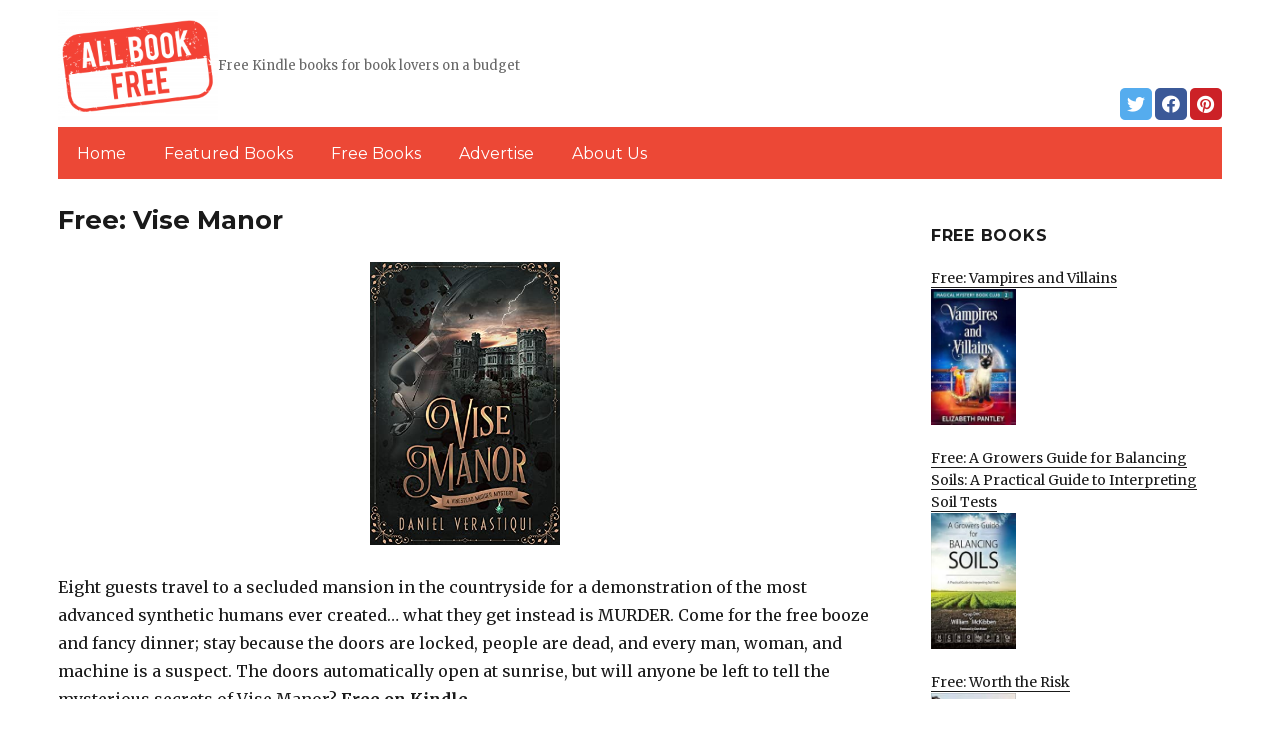

--- FILE ---
content_type: text/html; charset=UTF-8
request_url: https://allbookfree.net/2023/10/03/free-vise-manor/
body_size: 12649
content:
<!DOCTYPE html>
<html dir="ltr" lang="en-US" prefix="og: https://ogp.me/ns#" class="no-js">
<head>
	<meta charset="UTF-8">
	<meta name="viewport" content="width=device-width, initial-scale=1">
	<link rel="profile" href="https://gmpg.org/xfn/11">
		<link rel="pingback" href="https://allbookfree.net/xmlrpc.php">
		<script>(function(html){html.className = html.className.replace(/\bno-js\b/,'js')})(document.documentElement);</script>
<title>Free: Vise Manor | AllBookFree.Net</title>
	<style>img:is([sizes="auto" i], [sizes^="auto," i]) { contain-intrinsic-size: 3000px 1500px }</style>
	
		<!-- All in One SEO 4.8.7 - aioseo.com -->
	<meta name="description" content="Eight guests travel to a secluded mansion in the countryside for a demonstration of the most advanced synthetic humans ever created... what they get instead is MURDER. Come for the free booze and fancy dinner; stay because the doors are locked, people are dead, and every man, woman, and machine is a suspect. The doors" />
	<meta name="robots" content="max-image-preview:large" />
	<link rel="canonical" href="https://allbookfree.net/2023/10/03/free-vise-manor/" />
	<meta name="generator" content="All in One SEO (AIOSEO) 4.8.7" />
		<meta property="og:locale" content="en_US" />
		<meta property="og:site_name" content="AllBookFree.Net | Free Kindle books for book lovers on a budget" />
		<meta property="og:type" content="article" />
		<meta property="og:title" content="Free: Vise Manor | AllBookFree.Net" />
		<meta property="og:description" content="Eight guests travel to a secluded mansion in the countryside for a demonstration of the most advanced synthetic humans ever created... what they get instead is MURDER. Come for the free booze and fancy dinner; stay because the doors are locked, people are dead, and every man, woman, and machine is a suspect. The doors" />
		<meta property="og:url" content="https://allbookfree.net/2023/10/03/free-vise-manor/" />
		<meta property="og:image" content="https://allbookfree.net/wp-content/uploads/2019/02/cropped-AllBookFree-png.png" />
		<meta property="og:image:secure_url" content="https://allbookfree.net/wp-content/uploads/2019/02/cropped-AllBookFree-png.png" />
		<meta property="article:published_time" content="2023-10-03T06:58:00+00:00" />
		<meta property="article:modified_time" content="2023-10-03T06:58:00+00:00" />
		<meta name="twitter:card" content="summary" />
		<meta name="twitter:title" content="Free: Vise Manor | AllBookFree.Net" />
		<meta name="twitter:description" content="Eight guests travel to a secluded mansion in the countryside for a demonstration of the most advanced synthetic humans ever created... what they get instead is MURDER. Come for the free booze and fancy dinner; stay because the doors are locked, people are dead, and every man, woman, and machine is a suspect. The doors" />
		<meta name="twitter:image" content="https://allbookfree.net/wp-content/uploads/2019/02/cropped-AllBookFree-png.png" />
		<script type="application/ld+json" class="aioseo-schema">
			{"@context":"https:\/\/schema.org","@graph":[{"@type":"Article","@id":"https:\/\/allbookfree.net\/2023\/10\/03\/free-vise-manor\/#article","name":"Free: Vise Manor | AllBookFree.Net","headline":"Free: Vise Manor","author":{"@id":"https:\/\/allbookfree.net\/author\/#author"},"publisher":{"@id":"https:\/\/allbookfree.net\/#organization"},"image":{"@type":"ImageObject","url":"https:\/\/allbookfree.net\/wp-content\/uploads\/2023\/10\/1694186108_51py0qcqAlL.jpg","width":335,"height":500},"datePublished":"2023-10-03T04:58:00+00:00","dateModified":"2023-10-03T04:58:00+00:00","inLanguage":"en-US","mainEntityOfPage":{"@id":"https:\/\/allbookfree.net\/2023\/10\/03\/free-vise-manor\/#webpage"},"isPartOf":{"@id":"https:\/\/allbookfree.net\/2023\/10\/03\/free-vise-manor\/#webpage"},"articleSection":"Featured, Hot Books"},{"@type":"BreadcrumbList","@id":"https:\/\/allbookfree.net\/2023\/10\/03\/free-vise-manor\/#breadcrumblist","itemListElement":[{"@type":"ListItem","@id":"https:\/\/allbookfree.net#listItem","position":1,"name":"Home","item":"https:\/\/allbookfree.net","nextItem":{"@type":"ListItem","@id":"https:\/\/allbookfree.net\/category\/featured\/#listItem","name":"Featured"}},{"@type":"ListItem","@id":"https:\/\/allbookfree.net\/category\/featured\/#listItem","position":2,"name":"Featured","item":"https:\/\/allbookfree.net\/category\/featured\/","nextItem":{"@type":"ListItem","@id":"https:\/\/allbookfree.net\/2023\/10\/03\/free-vise-manor\/#listItem","name":"Free: Vise Manor"},"previousItem":{"@type":"ListItem","@id":"https:\/\/allbookfree.net#listItem","name":"Home"}},{"@type":"ListItem","@id":"https:\/\/allbookfree.net\/2023\/10\/03\/free-vise-manor\/#listItem","position":3,"name":"Free: Vise Manor","previousItem":{"@type":"ListItem","@id":"https:\/\/allbookfree.net\/category\/featured\/#listItem","name":"Featured"}}]},{"@type":"Organization","@id":"https:\/\/allbookfree.net\/#organization","name":"AllBookFree.Net","description":"Free Kindle books for book lovers on a budget","url":"https:\/\/allbookfree.net\/","logo":{"@type":"ImageObject","url":"https:\/\/allbookfree.net\/wp-content\/uploads\/2019\/02\/cropped-AllBookFree-png.png","@id":"https:\/\/allbookfree.net\/2023\/10\/03\/free-vise-manor\/#organizationLogo","width":240,"height":168},"image":{"@id":"https:\/\/allbookfree.net\/2023\/10\/03\/free-vise-manor\/#organizationLogo"}},{"@type":"WebPage","@id":"https:\/\/allbookfree.net\/2023\/10\/03\/free-vise-manor\/#webpage","url":"https:\/\/allbookfree.net\/2023\/10\/03\/free-vise-manor\/","name":"Free: Vise Manor | AllBookFree.Net","description":"Eight guests travel to a secluded mansion in the countryside for a demonstration of the most advanced synthetic humans ever created... what they get instead is MURDER. Come for the free booze and fancy dinner; stay because the doors are locked, people are dead, and every man, woman, and machine is a suspect. The doors","inLanguage":"en-US","isPartOf":{"@id":"https:\/\/allbookfree.net\/#website"},"breadcrumb":{"@id":"https:\/\/allbookfree.net\/2023\/10\/03\/free-vise-manor\/#breadcrumblist"},"author":{"@id":"https:\/\/allbookfree.net\/author\/#author"},"creator":{"@id":"https:\/\/allbookfree.net\/author\/#author"},"image":{"@type":"ImageObject","url":"https:\/\/allbookfree.net\/wp-content\/uploads\/2023\/10\/1694186108_51py0qcqAlL.jpg","@id":"https:\/\/allbookfree.net\/2023\/10\/03\/free-vise-manor\/#mainImage","width":335,"height":500},"primaryImageOfPage":{"@id":"https:\/\/allbookfree.net\/2023\/10\/03\/free-vise-manor\/#mainImage"},"datePublished":"2023-10-03T04:58:00+00:00","dateModified":"2023-10-03T04:58:00+00:00"},{"@type":"WebSite","@id":"https:\/\/allbookfree.net\/#website","url":"https:\/\/allbookfree.net\/","name":"AllBookFree.Net","description":"Free Kindle books for book lovers on a budget","inLanguage":"en-US","publisher":{"@id":"https:\/\/allbookfree.net\/#organization"}}]}
		</script>
		<!-- All in One SEO -->

<link rel='dns-prefetch' href='//fonts.googleapis.com' />
<link href='https://fonts.gstatic.com' crossorigin rel='preconnect' />
<link rel="alternate" type="application/rss+xml" title="AllBookFree.Net &raquo; Feed" href="https://allbookfree.net/feed/" />
<link rel="alternate" type="application/rss+xml" title="AllBookFree.Net &raquo; Comments Feed" href="https://allbookfree.net/comments/feed/" />
<link rel="alternate" type="application/rss+xml" title="AllBookFree.Net &raquo; Free: Vise Manor Comments Feed" href="https://allbookfree.net/2023/10/03/free-vise-manor/feed/" />
<script>
window._wpemojiSettings = {"baseUrl":"https:\/\/s.w.org\/images\/core\/emoji\/16.0.1\/72x72\/","ext":".png","svgUrl":"https:\/\/s.w.org\/images\/core\/emoji\/16.0.1\/svg\/","svgExt":".svg","source":{"concatemoji":"https:\/\/allbookfree.net\/wp-includes\/js\/wp-emoji-release.min.js?ver=6.8.3"}};
/*! This file is auto-generated */
!function(s,n){var o,i,e;function c(e){try{var t={supportTests:e,timestamp:(new Date).valueOf()};sessionStorage.setItem(o,JSON.stringify(t))}catch(e){}}function p(e,t,n){e.clearRect(0,0,e.canvas.width,e.canvas.height),e.fillText(t,0,0);var t=new Uint32Array(e.getImageData(0,0,e.canvas.width,e.canvas.height).data),a=(e.clearRect(0,0,e.canvas.width,e.canvas.height),e.fillText(n,0,0),new Uint32Array(e.getImageData(0,0,e.canvas.width,e.canvas.height).data));return t.every(function(e,t){return e===a[t]})}function u(e,t){e.clearRect(0,0,e.canvas.width,e.canvas.height),e.fillText(t,0,0);for(var n=e.getImageData(16,16,1,1),a=0;a<n.data.length;a++)if(0!==n.data[a])return!1;return!0}function f(e,t,n,a){switch(t){case"flag":return n(e,"\ud83c\udff3\ufe0f\u200d\u26a7\ufe0f","\ud83c\udff3\ufe0f\u200b\u26a7\ufe0f")?!1:!n(e,"\ud83c\udde8\ud83c\uddf6","\ud83c\udde8\u200b\ud83c\uddf6")&&!n(e,"\ud83c\udff4\udb40\udc67\udb40\udc62\udb40\udc65\udb40\udc6e\udb40\udc67\udb40\udc7f","\ud83c\udff4\u200b\udb40\udc67\u200b\udb40\udc62\u200b\udb40\udc65\u200b\udb40\udc6e\u200b\udb40\udc67\u200b\udb40\udc7f");case"emoji":return!a(e,"\ud83e\udedf")}return!1}function g(e,t,n,a){var r="undefined"!=typeof WorkerGlobalScope&&self instanceof WorkerGlobalScope?new OffscreenCanvas(300,150):s.createElement("canvas"),o=r.getContext("2d",{willReadFrequently:!0}),i=(o.textBaseline="top",o.font="600 32px Arial",{});return e.forEach(function(e){i[e]=t(o,e,n,a)}),i}function t(e){var t=s.createElement("script");t.src=e,t.defer=!0,s.head.appendChild(t)}"undefined"!=typeof Promise&&(o="wpEmojiSettingsSupports",i=["flag","emoji"],n.supports={everything:!0,everythingExceptFlag:!0},e=new Promise(function(e){s.addEventListener("DOMContentLoaded",e,{once:!0})}),new Promise(function(t){var n=function(){try{var e=JSON.parse(sessionStorage.getItem(o));if("object"==typeof e&&"number"==typeof e.timestamp&&(new Date).valueOf()<e.timestamp+604800&&"object"==typeof e.supportTests)return e.supportTests}catch(e){}return null}();if(!n){if("undefined"!=typeof Worker&&"undefined"!=typeof OffscreenCanvas&&"undefined"!=typeof URL&&URL.createObjectURL&&"undefined"!=typeof Blob)try{var e="postMessage("+g.toString()+"("+[JSON.stringify(i),f.toString(),p.toString(),u.toString()].join(",")+"));",a=new Blob([e],{type:"text/javascript"}),r=new Worker(URL.createObjectURL(a),{name:"wpTestEmojiSupports"});return void(r.onmessage=function(e){c(n=e.data),r.terminate(),t(n)})}catch(e){}c(n=g(i,f,p,u))}t(n)}).then(function(e){for(var t in e)n.supports[t]=e[t],n.supports.everything=n.supports.everything&&n.supports[t],"flag"!==t&&(n.supports.everythingExceptFlag=n.supports.everythingExceptFlag&&n.supports[t]);n.supports.everythingExceptFlag=n.supports.everythingExceptFlag&&!n.supports.flag,n.DOMReady=!1,n.readyCallback=function(){n.DOMReady=!0}}).then(function(){return e}).then(function(){var e;n.supports.everything||(n.readyCallback(),(e=n.source||{}).concatemoji?t(e.concatemoji):e.wpemoji&&e.twemoji&&(t(e.twemoji),t(e.wpemoji)))}))}((window,document),window._wpemojiSettings);
</script>
<style id='wp-emoji-styles-inline-css'>

	img.wp-smiley, img.emoji {
		display: inline !important;
		border: none !important;
		box-shadow: none !important;
		height: 1em !important;
		width: 1em !important;
		margin: 0 0.07em !important;
		vertical-align: -0.1em !important;
		background: none !important;
		padding: 0 !important;
	}
</style>
<link rel='stylesheet' id='wp-block-library-css' href='https://allbookfree.net/wp-includes/css/dist/block-library/style.min.css?ver=6.8.3' media='all' />
<style id='wp-block-library-theme-inline-css'>
.wp-block-audio :where(figcaption){color:#555;font-size:13px;text-align:center}.is-dark-theme .wp-block-audio :where(figcaption){color:#ffffffa6}.wp-block-audio{margin:0 0 1em}.wp-block-code{border:1px solid #ccc;border-radius:4px;font-family:Menlo,Consolas,monaco,monospace;padding:.8em 1em}.wp-block-embed :where(figcaption){color:#555;font-size:13px;text-align:center}.is-dark-theme .wp-block-embed :where(figcaption){color:#ffffffa6}.wp-block-embed{margin:0 0 1em}.blocks-gallery-caption{color:#555;font-size:13px;text-align:center}.is-dark-theme .blocks-gallery-caption{color:#ffffffa6}:root :where(.wp-block-image figcaption){color:#555;font-size:13px;text-align:center}.is-dark-theme :root :where(.wp-block-image figcaption){color:#ffffffa6}.wp-block-image{margin:0 0 1em}.wp-block-pullquote{border-bottom:4px solid;border-top:4px solid;color:currentColor;margin-bottom:1.75em}.wp-block-pullquote cite,.wp-block-pullquote footer,.wp-block-pullquote__citation{color:currentColor;font-size:.8125em;font-style:normal;text-transform:uppercase}.wp-block-quote{border-left:.25em solid;margin:0 0 1.75em;padding-left:1em}.wp-block-quote cite,.wp-block-quote footer{color:currentColor;font-size:.8125em;font-style:normal;position:relative}.wp-block-quote:where(.has-text-align-right){border-left:none;border-right:.25em solid;padding-left:0;padding-right:1em}.wp-block-quote:where(.has-text-align-center){border:none;padding-left:0}.wp-block-quote.is-large,.wp-block-quote.is-style-large,.wp-block-quote:where(.is-style-plain){border:none}.wp-block-search .wp-block-search__label{font-weight:700}.wp-block-search__button{border:1px solid #ccc;padding:.375em .625em}:where(.wp-block-group.has-background){padding:1.25em 2.375em}.wp-block-separator.has-css-opacity{opacity:.4}.wp-block-separator{border:none;border-bottom:2px solid;margin-left:auto;margin-right:auto}.wp-block-separator.has-alpha-channel-opacity{opacity:1}.wp-block-separator:not(.is-style-wide):not(.is-style-dots){width:100px}.wp-block-separator.has-background:not(.is-style-dots){border-bottom:none;height:1px}.wp-block-separator.has-background:not(.is-style-wide):not(.is-style-dots){height:2px}.wp-block-table{margin:0 0 1em}.wp-block-table td,.wp-block-table th{word-break:normal}.wp-block-table :where(figcaption){color:#555;font-size:13px;text-align:center}.is-dark-theme .wp-block-table :where(figcaption){color:#ffffffa6}.wp-block-video :where(figcaption){color:#555;font-size:13px;text-align:center}.is-dark-theme .wp-block-video :where(figcaption){color:#ffffffa6}.wp-block-video{margin:0 0 1em}:root :where(.wp-block-template-part.has-background){margin-bottom:0;margin-top:0;padding:1.25em 2.375em}
</style>
<style id='classic-theme-styles-inline-css'>
/*! This file is auto-generated */
.wp-block-button__link{color:#fff;background-color:#32373c;border-radius:9999px;box-shadow:none;text-decoration:none;padding:calc(.667em + 2px) calc(1.333em + 2px);font-size:1.125em}.wp-block-file__button{background:#32373c;color:#fff;text-decoration:none}
</style>
<style id='global-styles-inline-css'>
:root{--wp--preset--aspect-ratio--square: 1;--wp--preset--aspect-ratio--4-3: 4/3;--wp--preset--aspect-ratio--3-4: 3/4;--wp--preset--aspect-ratio--3-2: 3/2;--wp--preset--aspect-ratio--2-3: 2/3;--wp--preset--aspect-ratio--16-9: 16/9;--wp--preset--aspect-ratio--9-16: 9/16;--wp--preset--color--black: #000000;--wp--preset--color--cyan-bluish-gray: #abb8c3;--wp--preset--color--white: #fff;--wp--preset--color--pale-pink: #f78da7;--wp--preset--color--vivid-red: #cf2e2e;--wp--preset--color--luminous-vivid-orange: #ff6900;--wp--preset--color--luminous-vivid-amber: #fcb900;--wp--preset--color--light-green-cyan: #7bdcb5;--wp--preset--color--vivid-green-cyan: #00d084;--wp--preset--color--pale-cyan-blue: #8ed1fc;--wp--preset--color--vivid-cyan-blue: #0693e3;--wp--preset--color--vivid-purple: #9b51e0;--wp--preset--color--dark-gray: #1a1a1a;--wp--preset--color--medium-gray: #686868;--wp--preset--color--light-gray: #e5e5e5;--wp--preset--color--blue-gray: #4d545c;--wp--preset--color--bright-blue: #007acc;--wp--preset--color--light-blue: #9adffd;--wp--preset--color--dark-brown: #402b30;--wp--preset--color--medium-brown: #774e24;--wp--preset--color--dark-red: #640c1f;--wp--preset--color--bright-red: #ff675f;--wp--preset--color--yellow: #ffef8e;--wp--preset--gradient--vivid-cyan-blue-to-vivid-purple: linear-gradient(135deg,rgba(6,147,227,1) 0%,rgb(155,81,224) 100%);--wp--preset--gradient--light-green-cyan-to-vivid-green-cyan: linear-gradient(135deg,rgb(122,220,180) 0%,rgb(0,208,130) 100%);--wp--preset--gradient--luminous-vivid-amber-to-luminous-vivid-orange: linear-gradient(135deg,rgba(252,185,0,1) 0%,rgba(255,105,0,1) 100%);--wp--preset--gradient--luminous-vivid-orange-to-vivid-red: linear-gradient(135deg,rgba(255,105,0,1) 0%,rgb(207,46,46) 100%);--wp--preset--gradient--very-light-gray-to-cyan-bluish-gray: linear-gradient(135deg,rgb(238,238,238) 0%,rgb(169,184,195) 100%);--wp--preset--gradient--cool-to-warm-spectrum: linear-gradient(135deg,rgb(74,234,220) 0%,rgb(151,120,209) 20%,rgb(207,42,186) 40%,rgb(238,44,130) 60%,rgb(251,105,98) 80%,rgb(254,248,76) 100%);--wp--preset--gradient--blush-light-purple: linear-gradient(135deg,rgb(255,206,236) 0%,rgb(152,150,240) 100%);--wp--preset--gradient--blush-bordeaux: linear-gradient(135deg,rgb(254,205,165) 0%,rgb(254,45,45) 50%,rgb(107,0,62) 100%);--wp--preset--gradient--luminous-dusk: linear-gradient(135deg,rgb(255,203,112) 0%,rgb(199,81,192) 50%,rgb(65,88,208) 100%);--wp--preset--gradient--pale-ocean: linear-gradient(135deg,rgb(255,245,203) 0%,rgb(182,227,212) 50%,rgb(51,167,181) 100%);--wp--preset--gradient--electric-grass: linear-gradient(135deg,rgb(202,248,128) 0%,rgb(113,206,126) 100%);--wp--preset--gradient--midnight: linear-gradient(135deg,rgb(2,3,129) 0%,rgb(40,116,252) 100%);--wp--preset--font-size--small: 13px;--wp--preset--font-size--medium: 20px;--wp--preset--font-size--large: 36px;--wp--preset--font-size--x-large: 42px;--wp--preset--spacing--20: 0.44rem;--wp--preset--spacing--30: 0.67rem;--wp--preset--spacing--40: 1rem;--wp--preset--spacing--50: 1.5rem;--wp--preset--spacing--60: 2.25rem;--wp--preset--spacing--70: 3.38rem;--wp--preset--spacing--80: 5.06rem;--wp--preset--shadow--natural: 6px 6px 9px rgba(0, 0, 0, 0.2);--wp--preset--shadow--deep: 12px 12px 50px rgba(0, 0, 0, 0.4);--wp--preset--shadow--sharp: 6px 6px 0px rgba(0, 0, 0, 0.2);--wp--preset--shadow--outlined: 6px 6px 0px -3px rgba(255, 255, 255, 1), 6px 6px rgba(0, 0, 0, 1);--wp--preset--shadow--crisp: 6px 6px 0px rgba(0, 0, 0, 1);}:where(.is-layout-flex){gap: 0.5em;}:where(.is-layout-grid){gap: 0.5em;}body .is-layout-flex{display: flex;}.is-layout-flex{flex-wrap: wrap;align-items: center;}.is-layout-flex > :is(*, div){margin: 0;}body .is-layout-grid{display: grid;}.is-layout-grid > :is(*, div){margin: 0;}:where(.wp-block-columns.is-layout-flex){gap: 2em;}:where(.wp-block-columns.is-layout-grid){gap: 2em;}:where(.wp-block-post-template.is-layout-flex){gap: 1.25em;}:where(.wp-block-post-template.is-layout-grid){gap: 1.25em;}.has-black-color{color: var(--wp--preset--color--black) !important;}.has-cyan-bluish-gray-color{color: var(--wp--preset--color--cyan-bluish-gray) !important;}.has-white-color{color: var(--wp--preset--color--white) !important;}.has-pale-pink-color{color: var(--wp--preset--color--pale-pink) !important;}.has-vivid-red-color{color: var(--wp--preset--color--vivid-red) !important;}.has-luminous-vivid-orange-color{color: var(--wp--preset--color--luminous-vivid-orange) !important;}.has-luminous-vivid-amber-color{color: var(--wp--preset--color--luminous-vivid-amber) !important;}.has-light-green-cyan-color{color: var(--wp--preset--color--light-green-cyan) !important;}.has-vivid-green-cyan-color{color: var(--wp--preset--color--vivid-green-cyan) !important;}.has-pale-cyan-blue-color{color: var(--wp--preset--color--pale-cyan-blue) !important;}.has-vivid-cyan-blue-color{color: var(--wp--preset--color--vivid-cyan-blue) !important;}.has-vivid-purple-color{color: var(--wp--preset--color--vivid-purple) !important;}.has-black-background-color{background-color: var(--wp--preset--color--black) !important;}.has-cyan-bluish-gray-background-color{background-color: var(--wp--preset--color--cyan-bluish-gray) !important;}.has-white-background-color{background-color: var(--wp--preset--color--white) !important;}.has-pale-pink-background-color{background-color: var(--wp--preset--color--pale-pink) !important;}.has-vivid-red-background-color{background-color: var(--wp--preset--color--vivid-red) !important;}.has-luminous-vivid-orange-background-color{background-color: var(--wp--preset--color--luminous-vivid-orange) !important;}.has-luminous-vivid-amber-background-color{background-color: var(--wp--preset--color--luminous-vivid-amber) !important;}.has-light-green-cyan-background-color{background-color: var(--wp--preset--color--light-green-cyan) !important;}.has-vivid-green-cyan-background-color{background-color: var(--wp--preset--color--vivid-green-cyan) !important;}.has-pale-cyan-blue-background-color{background-color: var(--wp--preset--color--pale-cyan-blue) !important;}.has-vivid-cyan-blue-background-color{background-color: var(--wp--preset--color--vivid-cyan-blue) !important;}.has-vivid-purple-background-color{background-color: var(--wp--preset--color--vivid-purple) !important;}.has-black-border-color{border-color: var(--wp--preset--color--black) !important;}.has-cyan-bluish-gray-border-color{border-color: var(--wp--preset--color--cyan-bluish-gray) !important;}.has-white-border-color{border-color: var(--wp--preset--color--white) !important;}.has-pale-pink-border-color{border-color: var(--wp--preset--color--pale-pink) !important;}.has-vivid-red-border-color{border-color: var(--wp--preset--color--vivid-red) !important;}.has-luminous-vivid-orange-border-color{border-color: var(--wp--preset--color--luminous-vivid-orange) !important;}.has-luminous-vivid-amber-border-color{border-color: var(--wp--preset--color--luminous-vivid-amber) !important;}.has-light-green-cyan-border-color{border-color: var(--wp--preset--color--light-green-cyan) !important;}.has-vivid-green-cyan-border-color{border-color: var(--wp--preset--color--vivid-green-cyan) !important;}.has-pale-cyan-blue-border-color{border-color: var(--wp--preset--color--pale-cyan-blue) !important;}.has-vivid-cyan-blue-border-color{border-color: var(--wp--preset--color--vivid-cyan-blue) !important;}.has-vivid-purple-border-color{border-color: var(--wp--preset--color--vivid-purple) !important;}.has-vivid-cyan-blue-to-vivid-purple-gradient-background{background: var(--wp--preset--gradient--vivid-cyan-blue-to-vivid-purple) !important;}.has-light-green-cyan-to-vivid-green-cyan-gradient-background{background: var(--wp--preset--gradient--light-green-cyan-to-vivid-green-cyan) !important;}.has-luminous-vivid-amber-to-luminous-vivid-orange-gradient-background{background: var(--wp--preset--gradient--luminous-vivid-amber-to-luminous-vivid-orange) !important;}.has-luminous-vivid-orange-to-vivid-red-gradient-background{background: var(--wp--preset--gradient--luminous-vivid-orange-to-vivid-red) !important;}.has-very-light-gray-to-cyan-bluish-gray-gradient-background{background: var(--wp--preset--gradient--very-light-gray-to-cyan-bluish-gray) !important;}.has-cool-to-warm-spectrum-gradient-background{background: var(--wp--preset--gradient--cool-to-warm-spectrum) !important;}.has-blush-light-purple-gradient-background{background: var(--wp--preset--gradient--blush-light-purple) !important;}.has-blush-bordeaux-gradient-background{background: var(--wp--preset--gradient--blush-bordeaux) !important;}.has-luminous-dusk-gradient-background{background: var(--wp--preset--gradient--luminous-dusk) !important;}.has-pale-ocean-gradient-background{background: var(--wp--preset--gradient--pale-ocean) !important;}.has-electric-grass-gradient-background{background: var(--wp--preset--gradient--electric-grass) !important;}.has-midnight-gradient-background{background: var(--wp--preset--gradient--midnight) !important;}.has-small-font-size{font-size: var(--wp--preset--font-size--small) !important;}.has-medium-font-size{font-size: var(--wp--preset--font-size--medium) !important;}.has-large-font-size{font-size: var(--wp--preset--font-size--large) !important;}.has-x-large-font-size{font-size: var(--wp--preset--font-size--x-large) !important;}
:where(.wp-block-post-template.is-layout-flex){gap: 1.25em;}:where(.wp-block-post-template.is-layout-grid){gap: 1.25em;}
:where(.wp-block-columns.is-layout-flex){gap: 2em;}:where(.wp-block-columns.is-layout-grid){gap: 2em;}
:root :where(.wp-block-pullquote){font-size: 1.5em;line-height: 1.6;}
</style>
<link rel='stylesheet' id='twentysixteen-fonts-css' href='https://fonts.googleapis.com/css?family=Merriweather%3A400%2C700%2C900%2C400italic%2C700italic%2C900italic%7CMontserrat%3A400%2C700%7CInconsolata%3A400&#038;subset=latin%2Clatin-ext&#038;display=fallback' media='all' />
<link rel='stylesheet' id='genericons-css' href='https://allbookfree.net/wp-content/themes/twentysixteen/genericons/genericons.css?ver=3.4.1' media='all' />
<link rel='stylesheet' id='twentysixteen-style-css' href='https://allbookfree.net/wp-content/themes/twentysixteen-child/style.css?ver=20190507' media='all' />
<link rel='stylesheet' id='twentysixteen-block-style-css' href='https://allbookfree.net/wp-content/themes/twentysixteen/css/blocks.css?ver=20190102' media='all' />
<!--[if lt IE 10]>
<link rel='stylesheet' id='twentysixteen-ie-css' href='https://allbookfree.net/wp-content/themes/twentysixteen/css/ie.css?ver=20170530' media='all' />
<![endif]-->
<!--[if lt IE 9]>
<link rel='stylesheet' id='twentysixteen-ie8-css' href='https://allbookfree.net/wp-content/themes/twentysixteen/css/ie8.css?ver=20170530' media='all' />
<![endif]-->
<!--[if lt IE 8]>
<link rel='stylesheet' id='twentysixteen-ie7-css' href='https://allbookfree.net/wp-content/themes/twentysixteen/css/ie7.css?ver=20170530' media='all' />
<![endif]-->
<!--[if lt IE 9]>
<script src="https://allbookfree.net/wp-content/themes/twentysixteen/js/html5.js?ver=3.7.3" id="twentysixteen-html5-js"></script>
<![endif]-->
<script src="https://allbookfree.net/wp-includes/js/jquery/jquery.min.js?ver=3.7.1" id="jquery-core-js"></script>
<script src="https://allbookfree.net/wp-includes/js/jquery/jquery-migrate.min.js?ver=3.4.1" id="jquery-migrate-js"></script>
<link rel="https://api.w.org/" href="https://allbookfree.net/wp-json/" /><link rel="alternate" title="JSON" type="application/json" href="https://allbookfree.net/wp-json/wp/v2/posts/64086" /><link rel="EditURI" type="application/rsd+xml" title="RSD" href="https://allbookfree.net/xmlrpc.php?rsd" />
<meta name="generator" content="WordPress 6.8.3" />
<link rel='shortlink' href='https://allbookfree.net/?p=64086' />
<link rel="alternate" title="oEmbed (JSON)" type="application/json+oembed" href="https://allbookfree.net/wp-json/oembed/1.0/embed?url=https%3A%2F%2Fallbookfree.net%2F2023%2F10%2F03%2Ffree-vise-manor%2F" />
<link rel="alternate" title="oEmbed (XML)" type="text/xml+oembed" href="https://allbookfree.net/wp-json/oembed/1.0/embed?url=https%3A%2F%2Fallbookfree.net%2F2023%2F10%2F03%2Ffree-vise-manor%2F&#038;format=xml" />
<meta name="google-site-verification" content="H0JP22nG5iDTCow2FP6AQPA5TgyIDHuK12D7GlZpz9g" />
	<meta name="google-site-verification" content="eWVOqOMDFyfQ9NJUNh8o4vhbanZNGbO0mBb3Lt3_v3I" />

	<style>
	header .site-title{display: none}
	.comments-area, .post-navigation {display: none !important}
		.entry-footer {display: none;}
		.pfeatured img {max-width: 85px}
		.pfeatured a{color:#1a1a1a}
		.widget{border:0px solid white !important;}
		.single .entry-content{min-width: 100%}
		.single .post-thumbnail{display: none}
		.post-thumbnail{float: left}
		.site-header{padding-top: 0px;padding-bottom: 10px}
		body {  background: white;}
		@media screen and (min-width: 61.5625em){
			.page-header{border:0}
			h1.entry-title {font-size:1.6rem !important}
			.entry-content h2, .entry-summary h2, .comment-content h2,h2.entry-title {
    			font-size: 1.3rem;
			}
			.site-main > article {margin-bottom: 30px}
			body:not(.search-results) article:not(.type-page) .entry-content {
			    float: right;
			    width: 80%;
			}
			.post-thumbnail img{max-width: 150px}
			.custom-logo {
			    max-width: 160px;
			}
		.site-content{padding-top:15px}
		.site-branding{display: block;clear: both;margin-bottom: 5px}
		.custom-logo-link {float: left;}
}

	@media screen and (max-width: 500px){
		.post-thumbnail img{max-width: 100px}
		.single .post-thumbnail img{max-width: auto}
	}
	#page{margin:0px !important}
	.site-branding{margin-top:10px;width:100%}
	.site-header-menu {margin:0 !important;width:100%; }
	.site-header-menu .primary-menu{margin:0 0.875em;}
	.site-header-menu .primary-menu li{padding:5px 5px;}
	.wp-block-image img{margin-left:0px !important}
	.page .post-thumbnail{padding-right: 15px}

body:not(.custom-background-image):before {height: 0 !important;}
.widget_the_social_links {margin:0;text-align: right;padding-top:10px}
	</style>
	<link rel="canonical" href="https://justkindlebooks.com/free-vise-manor">		<!-- Google tag (gtag.js) -->
		<script async src="https://www.googletagmanager.com/gtag/js?id=G-QK3HM83R45"></script>
		<script>
		window.dataLayer = window.dataLayer || [];
		function gtag(){dataLayer.push(arguments);}
		gtag('js', new Date());

		gtag('config', 'Array');
		</script>
		<link rel="icon" href="https://allbookfree.net/wp-content/uploads/2019/02/final-fav.png" sizes="32x32" />
<link rel="icon" href="https://allbookfree.net/wp-content/uploads/2019/02/final-fav.png" sizes="192x192" />
<link rel="apple-touch-icon" href="https://allbookfree.net/wp-content/uploads/2019/02/final-fav.png" />
<meta name="msapplication-TileImage" content="https://allbookfree.net/wp-content/uploads/2019/02/final-fav.png" />
		<style id="wp-custom-css">
			.primary-menu a {color:white}
.site-header-menu .primary-menu{background: #ec4836;}
@media (min-width: 61.5625em){	
.site-description {display: inline-block;margin-top: 49px;}
}		</style>
		</head>

<body class="wp-singular post-template-default single single-post postid-64086 single-format-standard wp-custom-logo wp-embed-responsive wp-theme-twentysixteen wp-child-theme-twentysixteen-child group-blog">
<div id="page" class="site">
	<div class="site-inner">
		<a class="skip-link screen-reader-text" href="#content">Skip to content</a>

		<header id="masthead" class="site-header" role="banner">
			<div class="site-header-main">
				<div class="site-branding">
					<a href="https://allbookfree.net/" class="custom-logo-link" rel="home"><img width="240" height="168" src="https://allbookfree.net/wp-content/uploads/2019/02/cropped-AllBookFree-png.png" class="custom-logo" alt="AllBookFree.Net" decoding="async" /></a>
											<p class="site-title"><a href="https://allbookfree.net/" rel="home">AllBookFree.Net</a></p>
												<p class="site-description">Free Kindle books for book lovers on a budget</p>
					          <div id="the_social_links-2" class="widget widget_the_social_links">   

			
					<a
				rel="nofollow" href="https://twitter.com/booksliced"
				class="the-social-links tsl-rounded tsl-32 tsl-default tsl-twitter"
				target="_blank"
				alt="Twitter"
				title="Twitter"
			>
									<i class="fab fa-twitter"></i>
							</a>
		
			
					<a
				rel="nofollow" href="https://www.facebook.com/booksliced/"
				class="the-social-links tsl-rounded tsl-32 tsl-default tsl-facebook"
				target="_blank"
				alt="Facebook"
				title="Facebook"
			>
									<i class="fab fa-facebook"></i>
							</a>
		
			
					<a
				rel="nofollow" href="https://www.pinterest.com/booksliced/"
				class="the-social-links tsl-rounded tsl-32 tsl-default tsl-pinterest"
				target="_blank"
				alt="Pinterest"
				title="Pinterest"
			>
									<i class="fab fa-pinterest"></i>
							</a>
		
	
</div>				</div><!-- .site-branding -->

									<button id="menu-toggle" class="menu-toggle">Menu</button>

					<div id="site-header-menu" class="site-header-menu">
													<nav id="site-navigation" class="main-navigation" role="navigation" aria-label="Primary Menu">
								<div class="menu-topmenu-container"><ul id="menu-topmenu" class="primary-menu"><li id="menu-item-71" class="menu-item menu-item-type-custom menu-item-object-custom menu-item-home menu-item-71"><a href="https://allbookfree.net/">Home</a></li>
<li id="menu-item-168" class="menu-item menu-item-type-post_type menu-item-object-page menu-item-168"><a href="https://allbookfree.net/featured-books/">Featured Books</a></li>
<li id="menu-item-70" class="menu-item menu-item-type-post_type menu-item-object-page menu-item-70"><a href="https://allbookfree.net/free-books/">Free Books</a></li>
<li id="menu-item-72" class="menu-item menu-item-type-post_type menu-item-object-page menu-item-72"><a href="https://allbookfree.net/book-promotion/">Advertise</a></li>
<li id="menu-item-68" class="menu-item menu-item-type-post_type menu-item-object-page menu-item-68"><a href="https://allbookfree.net/about-us/">About Us</a></li>
</ul></div>							</nav><!-- .main-navigation -->
						
											</div><!-- .site-header-menu -->
							</div><!-- .site-header-main -->

					</header><!-- .site-header -->

		<div id="content" class="site-content">

<div id="primary" class="content-area">
	<main id="main" class="site-main" role="main">
		
<article id="post-64086" class="post-64086 post type-post status-publish format-standard has-post-thumbnail hentry category-featured category-hot-kindle-books">
	<header class="entry-header">
		<h1 class="entry-title">Free: Vise Manor</h1>	</header><!-- .entry-header -->

	
	
		<div class="post-thumbnail">
			<img width="335" height="500" src="https://allbookfree.net/wp-content/uploads/2023/10/1694186108_51py0qcqAlL.jpg" class="attachment-post-thumbnail size-post-thumbnail wp-post-image" alt="" decoding="async" fetchpriority="high" srcset="https://allbookfree.net/wp-content/uploads/2023/10/1694186108_51py0qcqAlL.jpg 335w, https://allbookfree.net/wp-content/uploads/2023/10/1694186108_51py0qcqAlL-201x300.jpg 201w" sizes="(max-width: 709px) 85vw, (max-width: 909px) 67vw, (max-width: 984px) 60vw, (max-width: 1362px) 62vw, 840px" />	</div><!-- .post-thumbnail -->

	
	<div class="entry-content">
		<p><a rel="nofollow" href="https://www.amazon.com/dp/B09H1KY52N/?tag="><img decoding="async" class="aligncenter wp-image-5256 size-full" src="https://www.justkindlebooks.com/wp-content/uploads/2023/09/1694186108_51py0qcqAlL.jpg" alt="Vise Manor" width="190" height="280" /></a></p>
<p>Eight guests travel to a secluded mansion in the countryside for a demonstration of the most advanced synthetic humans ever created&#8230; what they get instead is MURDER. Come for the free booze and fancy dinner; stay because the doors are locked, people are dead, and every man, woman, and machine is a suspect. The doors automatically open at sunrise, but will anyone be left to tell the mysterious secrets of Vise Manor? <b>Free on Kindle.</b><br />
<a rel="nofollow" href="https://www.amazon.com/dp/B09H1KY52N/?tag="><img decoding="async" class="aligncenter wp-image-2731 size-full" src="https://www.justkindlebooks.com/wp-content/uploads/2014/05/buy-button-amazon3.png" alt="amazon buy now" width="219" height="92" /></a></p>
	</div><!-- .entry-content -->

	<footer class="entry-footer">
		<span class="byline"><span class="author vcard"><img alt='' src='https://secure.gravatar.com/avatar/?s=49&#038;d=mm&#038;r=g' srcset='https://secure.gravatar.com/avatar/?s=98&#038;d=mm&#038;r=g 2x' class='avatar avatar-49 photo avatar-default' height='49' width='49' loading='lazy' decoding='async'/><span class="screen-reader-text">Author </span> <a class="url fn n" href="https://allbookfree.net/author/"></a></span></span><span class="posted-on"><span class="screen-reader-text">Posted on </span><a href="https://allbookfree.net/2023/10/03/free-vise-manor/" rel="bookmark"><time class="entry-date published updated" datetime="2023-10-03T04:58:00+00:00">October 3, 2023</time></a></span><span class="cat-links"><span class="screen-reader-text">Categories </span><a href="https://allbookfree.net/category/featured/" rel="category tag">Featured</a>, <a href="https://allbookfree.net/category/hot-kindle-books/" rel="category tag">Hot Books</a></span>			</footer><!-- .entry-footer -->
</article><!-- #post-64086 -->

	<nav class="navigation post-navigation" aria-label="Posts">
		<h2 class="screen-reader-text">Post navigation</h2>
		<div class="nav-links"><div class="nav-previous"><a href="https://allbookfree.net/2023/10/03/free-broken-wings-healing-love/" rel="prev"><span class="meta-nav" aria-hidden="true">Previous</span> <span class="screen-reader-text">Previous post:</span> <span class="post-title">Free: Broken Wings Healing Love</span></a></div><div class="nav-next"><a href="https://allbookfree.net/2023/10/04/fortunes-dream-house/" rel="next"><span class="meta-nav" aria-hidden="true">Next</span> <span class="screen-reader-text">Next post:</span> <span class="post-title">Fortune&#8217;s Dream House</span></a></div></div>
	</nav>
	</main><!-- .site-main -->

	
</div><!-- .content-area -->


	<aside id="secondary" class="sidebar widget-area" role="complementary">
		<section id="text-2" class="widget widget_text"><h2 class="widget-title">Free Books</h2>			<div class="textwidget"><p style="font-size:14px" class="pfeatured"><a href="https://allbookfree.net/2026/01/25/free-vampires-and-villains/">Free: Vampires and Villains<br><img loading="lazy" decoding="async" width="188" height="300" src="https://allbookfree.net/wp-content/uploads/2026/01/1766256236_71nPhFk8PL._AC_UF350350_QL50_-1-188x300.jpg" class="attachment-medium size-medium wp-post-image" alt="" srcset="https://allbookfree.net/wp-content/uploads/2026/01/1766256236_71nPhFk8PL._AC_UF350350_QL50_-1-188x300.jpg 188w, https://allbookfree.net/wp-content/uploads/2026/01/1766256236_71nPhFk8PL._AC_UF350350_QL50_-1.jpg 219w" sizes="auto, (max-width: 188px) 85vw, 188px" /></a></p><p style="font-size:14px" class="pfeatured"><a href="https://allbookfree.net/2026/01/23/free-a-growers-guide-for-balancing-soils-a-practical-guide-to-interpreting-soil-tests/">Free: A Growers Guide for Balancing Soils: A Practical Guide to Interpreting Soil Tests<br><img loading="lazy" decoding="async" width="188" height="300" src="https://allbookfree.net/wp-content/uploads/2026/01/1767269487_81sfIZapzL._UF350350_QL50_-1-188x300.jpg" class="attachment-medium size-medium wp-post-image" alt="" srcset="https://allbookfree.net/wp-content/uploads/2026/01/1767269487_81sfIZapzL._UF350350_QL50_-1-188x300.jpg 188w, https://allbookfree.net/wp-content/uploads/2026/01/1767269487_81sfIZapzL._UF350350_QL50_-1.jpg 219w" sizes="auto, (max-width: 188px) 85vw, 188px" /></a></p><p style="font-size:14px" class="pfeatured"><a href="https://allbookfree.net/2026/01/23/free-worth-the-risk/">Free: Worth the Risk<br><img loading="lazy" decoding="async" width="189" height="300" src="https://allbookfree.net/wp-content/uploads/2026/01/1768670789_81roiwQtXlL._UF350350_QL50_-1-189x300.jpg" class="attachment-medium size-medium wp-post-image" alt="" srcset="https://allbookfree.net/wp-content/uploads/2026/01/1768670789_81roiwQtXlL._UF350350_QL50_-1-189x300.jpg 189w, https://allbookfree.net/wp-content/uploads/2026/01/1768670789_81roiwQtXlL._UF350350_QL50_-1.jpg 220w" sizes="auto, (max-width: 189px) 85vw, 189px" /></a></p><p style="font-size:14px" class="pfeatured"><a href="https://allbookfree.net/2026/01/22/free-overcoming-you-stories-of-strength-struggle-success/">Free: Overcoming You: Stories of Strength, Struggle &amp; Success<br><img loading="lazy" decoding="async" width="196" height="300" src="https://allbookfree.net/wp-content/uploads/2026/01/1767975296_712sQyKUTeL._UF350350_QL50_-1-196x300.jpg" class="attachment-medium size-medium wp-post-image" alt="" srcset="https://allbookfree.net/wp-content/uploads/2026/01/1767975296_712sQyKUTeL._UF350350_QL50_-1-196x300.jpg 196w, https://allbookfree.net/wp-content/uploads/2026/01/1767975296_712sQyKUTeL._UF350350_QL50_-1.jpg 229w" sizes="auto, (max-width: 196px) 85vw, 196px" /></a></p><p style="font-size:14px" class="pfeatured"><a href="https://allbookfree.net/2026/01/21/free-rangers-claim/">Free: Ranger&#8217;s Claim<br><img loading="lazy" decoding="async" width="188" height="300" src="https://allbookfree.net/wp-content/uploads/2026/01/1768185392_81UPAsc8gNL._UF350350_QL50_-1-188x300.jpg" class="attachment-medium size-medium wp-post-image" alt="" srcset="https://allbookfree.net/wp-content/uploads/2026/01/1768185392_81UPAsc8gNL._UF350350_QL50_-1-188x300.jpg 188w, https://allbookfree.net/wp-content/uploads/2026/01/1768185392_81UPAsc8gNL._UF350350_QL50_-1.jpg 219w" sizes="auto, (max-width: 188px) 85vw, 188px" /></a></p><p style="font-size:14px" class="pfeatured"><a href="https://allbookfree.net/2026/01/21/free-the-twenty-second-love-hug/">Free: The Twenty Second Love Hug<br><img loading="lazy" decoding="async" width="300" height="300" src="https://allbookfree.net/wp-content/uploads/2026/01/1768818692_81cWxEtocYL._UF350350_QL50_-1-300x300.jpg" class="attachment-medium size-medium wp-post-image" alt="" srcset="https://allbookfree.net/wp-content/uploads/2026/01/1768818692_81cWxEtocYL._UF350350_QL50_-1-300x300.jpg 300w, https://allbookfree.net/wp-content/uploads/2026/01/1768818692_81cWxEtocYL._UF350350_QL50_-1-150x150.jpg 150w, https://allbookfree.net/wp-content/uploads/2026/01/1768818692_81cWxEtocYL._UF350350_QL50_-1.jpg 350w" sizes="auto, (max-width: 300px) 85vw, 300px" /></a></p><p style="font-size:14px" class="pfeatured"><a href="https://allbookfree.net/2026/01/20/free-salem-burning/">Free: Salem Burning<br><img loading="lazy" decoding="async" width="188" height="300" src="https://allbookfree.net/wp-content/uploads/2026/01/1768708509_91vzOYHTqDL._UF350350_QL50_-2-188x300.jpg" class="attachment-medium size-medium wp-post-image" alt="" srcset="https://allbookfree.net/wp-content/uploads/2026/01/1768708509_91vzOYHTqDL._UF350350_QL50_-2-188x300.jpg 188w, https://allbookfree.net/wp-content/uploads/2026/01/1768708509_91vzOYHTqDL._UF350350_QL50_-2.jpg 219w" sizes="auto, (max-width: 188px) 85vw, 188px" /></a></p><p style="font-size:14px" class="pfeatured"><a href="https://allbookfree.net/2026/01/19/free-the-friday-edition-a-samantha-church-mystery-book-1/">Free: The Friday Edition (A Samantha Church Mystery, Book 1)<br><img loading="lazy" decoding="async" width="200" height="300" src="https://allbookfree.net/wp-content/uploads/2026/01/1767430165_91U5-igOJL._UF350350_QL50_-200x300.jpg" class="attachment-medium size-medium wp-post-image" alt="" srcset="https://allbookfree.net/wp-content/uploads/2026/01/1767430165_91U5-igOJL._UF350350_QL50_-200x300.jpg 200w, https://allbookfree.net/wp-content/uploads/2026/01/1767430165_91U5-igOJL._UF350350_QL50_.jpg 233w" sizes="auto, (max-width: 200px) 85vw, 200px" /></a></p><p style="font-size:14px" class="pfeatured"><a href="https://allbookfree.net/2026/01/18/free-untaken-12-hours-following-the-rapture-end-times-book-1/">Free: Untaken: 12 Hours Following the Rapture (End Times Book 1)<br><img loading="lazy" decoding="async" width="188" height="300" src="https://allbookfree.net/wp-content/uploads/2026/01/1768483221_61MCxsFyZqL._UF350350_QL50_-1-188x300.jpg" class="attachment-medium size-medium wp-post-image" alt="" srcset="https://allbookfree.net/wp-content/uploads/2026/01/1768483221_61MCxsFyZqL._UF350350_QL50_-1-188x300.jpg 188w, https://allbookfree.net/wp-content/uploads/2026/01/1768483221_61MCxsFyZqL._UF350350_QL50_-1.jpg 219w" sizes="auto, (max-width: 188px) 85vw, 188px" /></a></p><p style="font-size:14px" class="pfeatured"><a href="https://allbookfree.net/2026/01/17/free-lunas-veil/">Free: Luna&#8217;s Veil<br><img loading="lazy" decoding="async" width="189" height="300" src="https://allbookfree.net/wp-content/uploads/2026/01/1767651472_81HXrEVf7aL._UF350350_QL50_-1-189x300.jpg" class="attachment-medium size-medium wp-post-image" alt="" srcset="https://allbookfree.net/wp-content/uploads/2026/01/1767651472_81HXrEVf7aL._UF350350_QL50_-1-189x300.jpg 189w, https://allbookfree.net/wp-content/uploads/2026/01/1767651472_81HXrEVf7aL._UF350350_QL50_-1.jpg 221w" sizes="auto, (max-width: 189px) 85vw, 189px" /></a></p><p style="font-size:14px" class="pfeatured"><a href="https://allbookfree.net/2026/01/17/free-the-one-you-left-behind/">Free: The One You Left Behind<br><img loading="lazy" decoding="async" width="200" height="300" src="https://allbookfree.net/wp-content/uploads/2026/01/1768356840_71pFEgFvVL._UF350350_QL50_-2-200x300.jpg" class="attachment-medium size-medium wp-post-image" alt="" srcset="https://allbookfree.net/wp-content/uploads/2026/01/1768356840_71pFEgFvVL._UF350350_QL50_-2-200x300.jpg 200w, https://allbookfree.net/wp-content/uploads/2026/01/1768356840_71pFEgFvVL._UF350350_QL50_-2.jpg 233w" sizes="auto, (max-width: 200px) 85vw, 200px" /></a></p><p style="font-size:14px" class="pfeatured"><a href="https://allbookfree.net/2026/01/17/free-a-soil-owners-manual-how-to-restore-and-maintain-soil-health-second-edition/">Free: A Soil Owner&#8217;s Manual: How to Restore and Maintain Soil Health, Second Edition<br><img loading="lazy" decoding="async" width="194" height="300" src="https://allbookfree.net/wp-content/uploads/2026/01/1767269237_81jPPdDBi5L._UF350350_QL50_-194x300.jpg" class="attachment-medium size-medium wp-post-image" alt="" srcset="https://allbookfree.net/wp-content/uploads/2026/01/1767269237_81jPPdDBi5L._UF350350_QL50_-194x300.jpg 194w, https://allbookfree.net/wp-content/uploads/2026/01/1767269237_81jPPdDBi5L._UF350350_QL50_.jpg 226w" sizes="auto, (max-width: 194px) 85vw, 194px" /></a></p><p style="font-size:14px" class="pfeatured"><a href="https://allbookfree.net/2026/01/15/free-payback-is-a-bitch/">Free: Payback Is A Bitch<br><img loading="lazy" decoding="async" width="188" height="300" src="https://allbookfree.net/wp-content/uploads/2026/01/1764824485_91xkJ02p1uL._UF350350_QL50_-188x300.jpg" class="attachment-medium size-medium wp-post-image" alt="" srcset="https://allbookfree.net/wp-content/uploads/2026/01/1764824485_91xkJ02p1uL._UF350350_QL50_-188x300.jpg 188w, https://allbookfree.net/wp-content/uploads/2026/01/1764824485_91xkJ02p1uL._UF350350_QL50_.jpg 219w" sizes="auto, (max-width: 188px) 85vw, 188px" /></a></p><p style="font-size:14px" class="pfeatured"><a href="https://allbookfree.net/2026/01/15/free-missing-mona-a-tommy-cuda-mystery/">Free: Missing Mona: A Tommy Cuda Mystery<br><img loading="lazy" decoding="async" width="188" height="300" src="https://allbookfree.net/wp-content/uploads/2026/01/1767891133_81yspIzM8DL._UF350350_QL50_-1-188x300.jpg" class="attachment-medium size-medium wp-post-image" alt="" srcset="https://allbookfree.net/wp-content/uploads/2026/01/1767891133_81yspIzM8DL._UF350350_QL50_-1-188x300.jpg 188w, https://allbookfree.net/wp-content/uploads/2026/01/1767891133_81yspIzM8DL._UF350350_QL50_-1.jpg 219w" sizes="auto, (max-width: 188px) 85vw, 188px" /></a></p><p style="font-size:14px" class="pfeatured"><a href="https://allbookfree.net/2026/01/15/free-humusphere-humus-a-substance-or-a-living-system/">Free: Humusphere: Humus, a Substance or a Living System?<br><img loading="lazy" decoding="async" width="195" height="300" src="https://allbookfree.net/wp-content/uploads/2026/01/1767269335_91BKePf595L._UF350350_QL50_-195x300.jpg" class="attachment-medium size-medium wp-post-image" alt="" srcset="https://allbookfree.net/wp-content/uploads/2026/01/1767269335_91BKePf595L._UF350350_QL50_-195x300.jpg 195w, https://allbookfree.net/wp-content/uploads/2026/01/1767269335_91BKePf595L._UF350350_QL50_.jpg 228w" sizes="auto, (max-width: 195px) 85vw, 195px" /></a></p><p style="font-size:14px" class="pfeatured"><a href="https://allbookfree.net/2026/01/15/free-the-five-levels-of-conscience-a-practical-guide-to-complete-emotional-mastery/">Free: The Five Levels of Conscience: A Practical Guide to Complete Emotional Mastery<br><img loading="lazy" decoding="async" width="188" height="300" src="https://allbookfree.net/wp-content/uploads/2026/01/1767751067_71Lks0lPanL._UF350350_QL50_-1-188x300.jpg" class="attachment-medium size-medium wp-post-image" alt="" srcset="https://allbookfree.net/wp-content/uploads/2026/01/1767751067_71Lks0lPanL._UF350350_QL50_-1-188x300.jpg 188w, https://allbookfree.net/wp-content/uploads/2026/01/1767751067_71Lks0lPanL._UF350350_QL50_-1.jpg 219w" sizes="auto, (max-width: 188px) 85vw, 188px" /></a></p><p style="font-size:14px" class="pfeatured"><a href="https://allbookfree.net/2026/01/13/free-the-passion-workbook-for-couples-a-playbook-to-spark-desire-ignite-intimacy-and-experience-a-sensual-explosion-like-never-before/">Free: The Passion Workbook For Couples<br><img loading="lazy" decoding="async" width="200" height="300" src="https://allbookfree.net/wp-content/uploads/2026/01/1768151785_71kRE3BGkmL._UF350350_QL50_-3-200x300.jpg" class="attachment-medium size-medium wp-post-image" alt="" srcset="https://allbookfree.net/wp-content/uploads/2026/01/1768151785_71kRE3BGkmL._UF350350_QL50_-3-200x300.jpg 200w, https://allbookfree.net/wp-content/uploads/2026/01/1768151785_71kRE3BGkmL._UF350350_QL50_-3.jpg 233w" sizes="auto, (max-width: 200px) 85vw, 200px" /></a></p><p style="font-size:14px" class="pfeatured"><a href="https://allbookfree.net/2026/01/13/free-built-to-lead-forged-by-purpose-fueled-by-faith/">Free: Built to Lead: Forged by Purpose. Fueled by Faith.<br><img loading="lazy" decoding="async" width="200" height="300" src="https://allbookfree.net/wp-content/uploads/2026/01/1768009398_71k7MH9Uq8L._UF350350_QL50_-1-200x300.jpg" class="attachment-medium size-medium wp-post-image" alt="" srcset="https://allbookfree.net/wp-content/uploads/2026/01/1768009398_71k7MH9Uq8L._UF350350_QL50_-1-200x300.jpg 200w, https://allbookfree.net/wp-content/uploads/2026/01/1768009398_71k7MH9Uq8L._UF350350_QL50_-1.jpg 233w" sizes="auto, (max-width: 200px) 85vw, 200px" /></a></p><p style="font-size:14px" class="pfeatured"><a href="https://allbookfree.net/2026/01/13/free-lead-motivate-engage-how-to-inspire-employees-in-remote-and-hybrid-teams/">Free: Lead, Motivate, Engage: How to INSPIRE Employees in Remote and Hybrid Teams<br><img loading="lazy" decoding="async" width="200" height="300" src="https://allbookfree.net/wp-content/uploads/2026/01/1768009500_71h0kkYRwBL._UF350350_QL50_-2-200x300.jpg" class="attachment-medium size-medium wp-post-image" alt="" srcset="https://allbookfree.net/wp-content/uploads/2026/01/1768009500_71h0kkYRwBL._UF350350_QL50_-2-200x300.jpg 200w, https://allbookfree.net/wp-content/uploads/2026/01/1768009500_71h0kkYRwBL._UF350350_QL50_-2.jpg 233w" sizes="auto, (max-width: 200px) 85vw, 200px" /></a></p><p style="font-size:14px" class="pfeatured"><a href="https://allbookfree.net/2026/01/12/free-the-dukes-improper-proposal/">Free: The Duke&#8217;s Improper Proposal<br><img loading="lazy" decoding="async" width="188" height="300" src="https://allbookfree.net/wp-content/uploads/2026/01/1767969475_81X8FNURqIL._UF350350_QL50_-2-188x300.jpg" class="attachment-medium size-medium wp-post-image" alt="" srcset="https://allbookfree.net/wp-content/uploads/2026/01/1767969475_81X8FNURqIL._UF350350_QL50_-2-188x300.jpg 188w, https://allbookfree.net/wp-content/uploads/2026/01/1767969475_81X8FNURqIL._UF350350_QL50_-2.jpg 219w" sizes="auto, (max-width: 188px) 85vw, 188px" /></a></p><p style="font-size:14px" class="pfeatured"><a href="https://allbookfree.net/2026/01/11/free-the-courtship-of-the-glen/">Free: The Courtship of the Glen<br><img loading="lazy" decoding="async" width="200" height="300" src="https://allbookfree.net/wp-content/uploads/2026/01/1767117347_811AMojYNeL._UF350350_QL50_-200x300.jpg" class="attachment-medium size-medium wp-post-image" alt="" srcset="https://allbookfree.net/wp-content/uploads/2026/01/1767117347_811AMojYNeL._UF350350_QL50_-200x300.jpg 200w, https://allbookfree.net/wp-content/uploads/2026/01/1767117347_811AMojYNeL._UF350350_QL50_.jpg 233w" sizes="auto, (max-width: 200px) 85vw, 200px" /></a></p><p style="font-size:14px" class="pfeatured"><a href="https://allbookfree.net/2026/01/10/free-truce-with-the-viking/">Free: Truce with the Viking<br><img loading="lazy" decoding="async" width="188" height="300" src="https://allbookfree.net/wp-content/uploads/2026/01/1767969178_81ROKlr5MDL._UF350350_QL50_-1-188x300.jpg" class="attachment-medium size-medium wp-post-image" alt="" srcset="https://allbookfree.net/wp-content/uploads/2026/01/1767969178_81ROKlr5MDL._UF350350_QL50_-1-188x300.jpg 188w, https://allbookfree.net/wp-content/uploads/2026/01/1767969178_81ROKlr5MDL._UF350350_QL50_-1.jpg 219w" sizes="auto, (max-width: 188px) 85vw, 188px" /></a></p><p style="font-size:14px" class="pfeatured"><a href="https://allbookfree.net/2026/01/10/free-revenge-in-red/">Free: Revenge in Red<br><img loading="lazy" decoding="async" width="189" height="300" src="https://allbookfree.net/wp-content/uploads/2026/01/1767791848_817QivRE2XL._UF350350_QL50_-2-189x300.jpg" class="attachment-medium size-medium wp-post-image" alt="" srcset="https://allbookfree.net/wp-content/uploads/2026/01/1767791848_817QivRE2XL._UF350350_QL50_-2-189x300.jpg 189w, https://allbookfree.net/wp-content/uploads/2026/01/1767791848_817QivRE2XL._UF350350_QL50_-2.jpg 220w" sizes="auto, (max-width: 189px) 85vw, 189px" /></a></p><p style="font-size:14px" class="pfeatured"><a href="https://allbookfree.net/2026/01/10/free-the-choice-is-clear/">Free: The Choice Is Clear<br><img loading="lazy" decoding="async" width="191" height="300" src="https://allbookfree.net/wp-content/uploads/2026/01/1767269145_71geE3kwzL._UF350350_QL50_-191x300.jpg" class="attachment-medium size-medium wp-post-image" alt="" srcset="https://allbookfree.net/wp-content/uploads/2026/01/1767269145_71geE3kwzL._UF350350_QL50_-191x300.jpg 191w, https://allbookfree.net/wp-content/uploads/2026/01/1767269145_71geE3kwzL._UF350350_QL50_.jpg 223w" sizes="auto, (max-width: 191px) 85vw, 191px" /></a></p><p style="font-size:14px" class="pfeatured"><a href="https://allbookfree.net/2026/01/09/free-the-unofficial-authors-guide-to-selling-your-book-on-amazon/">Free: The Unofficial Author&#8217;s Guide To Selling Your Book On Amazon<br><img loading="lazy" decoding="async" width="188" height="300" src="https://allbookfree.net/wp-content/uploads/2026/01/1767965376_71CtpWBxPL._UF350350_QL50_-1-188x300.jpg" class="attachment-medium size-medium wp-post-image" alt="" srcset="https://allbookfree.net/wp-content/uploads/2026/01/1767965376_71CtpWBxPL._UF350350_QL50_-1-188x300.jpg 188w, https://allbookfree.net/wp-content/uploads/2026/01/1767965376_71CtpWBxPL._UF350350_QL50_-1.jpg 219w" sizes="auto, (max-width: 188px) 85vw, 188px" /></a></p><p style="font-size:14px" class="pfeatured"><a href="https://allbookfree.net/2026/01/09/free-displaced-timerift-book-1/">Free: Displaced (TimeRift Book 1)<br><img loading="lazy" decoding="async" width="188" height="300" src="https://allbookfree.net/wp-content/uploads/2026/01/1766821251_81lBEVTOS5L._UF350350_QL50_-188x300.jpg" class="attachment-medium size-medium wp-post-image" alt="" srcset="https://allbookfree.net/wp-content/uploads/2026/01/1766821251_81lBEVTOS5L._UF350350_QL50_-188x300.jpg 188w, https://allbookfree.net/wp-content/uploads/2026/01/1766821251_81lBEVTOS5L._UF350350_QL50_.jpg 219w" sizes="auto, (max-width: 188px) 85vw, 188px" /></a></p><p style="font-size:14px" class="pfeatured"><a href="https://allbookfree.net/2026/01/08/free-caroina-waves-series/">Free: Carolina Waves Series<br><img loading="lazy" decoding="async" width="300" height="245" src="https://allbookfree.net/wp-content/uploads/2026/01/Carolina-Waves-Series-1-300x245.jpg" class="attachment-medium size-medium wp-post-image" alt="" srcset="https://allbookfree.net/wp-content/uploads/2026/01/Carolina-Waves-Series-1-300x245.jpg 300w, https://allbookfree.net/wp-content/uploads/2026/01/Carolina-Waves-Series-1.jpg 367w" sizes="auto, (max-width: 300px) 85vw, 300px" /></a></p><p style="font-size:14px" class="pfeatured"><a href="https://allbookfree.net/2026/01/08/free-daughter-of-the-drunk-at-the-bar-2/">Free: Daughter of the Drunk at the Bar<br><img loading="lazy" decoding="async" width="193" height="300" src="https://allbookfree.net/wp-content/uploads/2026/01/1767208303_81m3X0S4dL._UF350350_QL50_-1-193x300.jpg" class="attachment-medium size-medium wp-post-image" alt="" srcset="https://allbookfree.net/wp-content/uploads/2026/01/1767208303_81m3X0S4dL._UF350350_QL50_-1-193x300.jpg 193w, https://allbookfree.net/wp-content/uploads/2026/01/1767208303_81m3X0S4dL._UF350350_QL50_-1.jpg 225w" sizes="auto, (max-width: 193px) 85vw, 193px" /></a></p><p style="font-size:14px" class="pfeatured"><a href="https://allbookfree.net/2026/01/07/free-cemetery-view-a-novel/">Free: Cemetery View: A Novel<br><img loading="lazy" decoding="async" width="188" height="300" src="https://allbookfree.net/wp-content/uploads/2026/01/1764913912_81XprgKsPDL._UF350350_QL50_-1-188x300.jpg" class="attachment-medium size-medium wp-post-image" alt="" srcset="https://allbookfree.net/wp-content/uploads/2026/01/1764913912_81XprgKsPDL._UF350350_QL50_-1-188x300.jpg 188w, https://allbookfree.net/wp-content/uploads/2026/01/1764913912_81XprgKsPDL._UF350350_QL50_-1.jpg 219w" sizes="auto, (max-width: 188px) 85vw, 188px" /></a></p><p style="font-size:14px" class="pfeatured"><a href="https://allbookfree.net/2026/01/06/free-prime-pursuit/">Free: Prime Pursuit<br><img loading="lazy" decoding="async" width="189" height="300" src="https://allbookfree.net/wp-content/uploads/2026/01/1767412682_71QdzviAziL._UF350350_QL50_-2-189x300.jpg" class="attachment-medium size-medium wp-post-image" alt="" srcset="https://allbookfree.net/wp-content/uploads/2026/01/1767412682_71QdzviAziL._UF350350_QL50_-2-189x300.jpg 189w, https://allbookfree.net/wp-content/uploads/2026/01/1767412682_71QdzviAziL._UF350350_QL50_-2.jpg 220w" sizes="auto, (max-width: 189px) 85vw, 189px" /></a></p>
</div>
		</section><section id="search-2" class="widget widget_search">
<form role="search" method="get" class="search-form" action="https://allbookfree.net/">
	<label>
		<span class="screen-reader-text">Search for:</span>
		<input type="search" class="search-field" placeholder="Search &hellip;" value="" name="s" />
	</label>
	<button type="submit" class="search-submit"><span class="screen-reader-text">Search</span></button>
</form>
</section>	</aside><!-- .sidebar .widget-area -->

		</div><!-- .site-content -->

		<footer id="colophon" class="site-footer" role="contentinfo">
							<nav class="main-navigation" role="navigation" aria-label="Footer Primary Menu">
					<div class="menu-topmenu-container"><ul id="menu-topmenu-1" class="primary-menu"><li class="menu-item menu-item-type-custom menu-item-object-custom menu-item-home menu-item-71"><a href="https://allbookfree.net/">Home</a></li>
<li class="menu-item menu-item-type-post_type menu-item-object-page menu-item-168"><a href="https://allbookfree.net/featured-books/">Featured Books</a></li>
<li class="menu-item menu-item-type-post_type menu-item-object-page menu-item-70"><a href="https://allbookfree.net/free-books/">Free Books</a></li>
<li class="menu-item menu-item-type-post_type menu-item-object-page menu-item-72"><a href="https://allbookfree.net/book-promotion/">Advertise</a></li>
<li class="menu-item menu-item-type-post_type menu-item-object-page menu-item-68"><a href="https://allbookfree.net/about-us/">About Us</a></li>
</ul></div>				</nav><!-- .main-navigation -->
			
			
			<div class="site-info" style="width:100%">
								<span class="site-title">
          <a href="https://allbookfree.net/" rel="home">AllBookFree.Net</a> </span> 2026.
        <div class="main-navigation" style="display:block;float: right;">
        <div class="menu-secondmenu-container"><ul id="menu-secondmenu" class="primary-menu"><li id="menu-item-76" class="menu-item menu-item-type-post_type menu-item-object-page menu-item-76"><a href="https://allbookfree.net/contact-us/">Contact Us</a></li>
<li id="menu-item-75" class="menu-item menu-item-type-post_type menu-item-object-page menu-item-privacy-policy menu-item-75"><a rel="privacy-policy" href="https://allbookfree.net/privacy/">Privacy Policy</a></li>
</ul></div>       </div>

			</div><!-- .site-info -->
		</footer><!-- .site-footer -->
	</div><!-- .site-inner -->
</div><!-- .site -->

<script type="speculationrules">
{"prefetch":[{"source":"document","where":{"and":[{"href_matches":"\/*"},{"not":{"href_matches":["\/wp-*.php","\/wp-admin\/*","\/wp-content\/uploads\/*","\/wp-content\/*","\/wp-content\/plugins\/*","\/wp-content\/themes\/twentysixteen-child\/*","\/wp-content\/themes\/twentysixteen\/*","\/*\\?(.+)"]}},{"not":{"selector_matches":"a[rel~=\"nofollow\"]"}},{"not":{"selector_matches":".no-prefetch, .no-prefetch a"}}]},"eagerness":"conservative"}]}
</script>
<link rel='stylesheet' id='font-awesome-css' href='https://allbookfree.net/wp-content/plugins/the-social-links/assets/css/fontawesome.min.css?ver=2.0.5' media='all' />
<link rel='stylesheet' id='font-awesome-brands-css' href='https://allbookfree.net/wp-content/plugins/the-social-links/assets/css/brands.min.css?ver=2.0.5' media='all' />
<link rel='stylesheet' id='font-awesome-solid-css' href='https://allbookfree.net/wp-content/plugins/the-social-links/assets/css/solid.min.css?ver=2.0.5' media='all' />
<link rel='stylesheet' id='the-social-links-css' href='https://allbookfree.net/wp-content/plugins/the-social-links/assets/css/style.css?ver=2.0.5' media='all' />
<script src="https://allbookfree.net/wp-content/themes/twentysixteen/js/skip-link-focus-fix.js?ver=20170530" id="twentysixteen-skip-link-focus-fix-js"></script>
<script id="twentysixteen-script-js-extra">
var screenReaderText = {"expand":"expand child menu","collapse":"collapse child menu"};
</script>
<script src="https://allbookfree.net/wp-content/themes/twentysixteen/js/functions.js?ver=20181217" id="twentysixteen-script-js"></script>
<script defer src="https://static.cloudflareinsights.com/beacon.min.js/vcd15cbe7772f49c399c6a5babf22c1241717689176015" integrity="sha512-ZpsOmlRQV6y907TI0dKBHq9Md29nnaEIPlkf84rnaERnq6zvWvPUqr2ft8M1aS28oN72PdrCzSjY4U6VaAw1EQ==" data-cf-beacon='{"version":"2024.11.0","token":"048370efa27941d788c19b7445ad9c7d","r":1,"server_timing":{"name":{"cfCacheStatus":true,"cfEdge":true,"cfExtPri":true,"cfL4":true,"cfOrigin":true,"cfSpeedBrain":true},"location_startswith":null}}' crossorigin="anonymous"></script>
</body>
</html>
